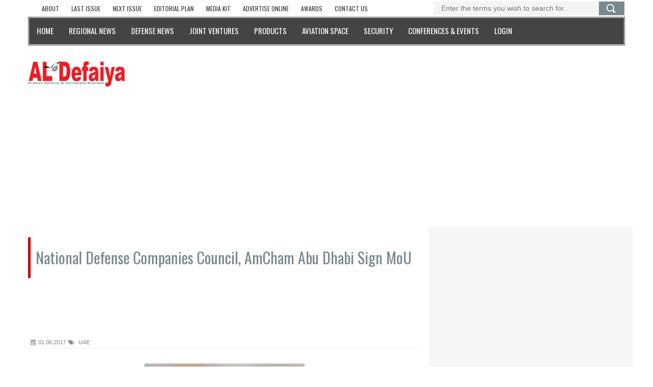

--- FILE ---
content_type: text/html; charset=utf-8
request_url: https://www.defaiya.com/news/Regional%20News/UAE/2017/06/01/national-defense-companies-council-amcham-abu-dhabi-sign-mou
body_size: 13464
content:

<!DOCTYPE html>
<html lang="en">

<head profile="http://www.w3.org/1999/xhtml/vocab">
  <meta http-equiv="Content-Type" content="text/html; charset=utf-8" />
<link rel="shortcut icon" href="https://www.defaiya.com/sites/all/themes/defaiya/favicon.ico" type="image/vnd.microsoft.icon" />
<meta name="description" content="The National Defense Companies Council (NDCC), a group created by Tawazun Economic Council with membership drawn from UAE private and public sectors, and the American Business Group of Abu Dhabi (AmCham Abu Dhabi), the leading trade association for US businesses based in Abu Dhabi, have signed a Memorandum of Understanding (MoU) for cooperation in the defense industry." />
<meta name="abstract" content="Launched in 1993 by Al-Iktissad Wal-Aamal, the leading Pan Arab Business magazine, and the Monch Publishing Group, Al Defaiya stands at the forefront of the Defense and Aerospace scenes in the Arab world." />
<meta name="robots" content="follow, index" />
<meta name="keywords" content="Magazine,Al Defaiya Magazine,Al-Defaiya Magazine,Al Defaiya,Al-Defaiya,International News,Regional News,Security,Joint Ventures,Aviation,Security,Products,Events" />
<meta name="news_keywords" content="International News,Regional News,Security,Joint Ventures,Aviation,Security,Products,Events" />
<meta name="rating" content="general" />
<meta name="generator" content="Al Defaiya" />
<link rel="image_src" href="https://www.defaiya.com/sites/default/files/articles/images/thumbnail/NDCC.jpg" />
<meta name="rights" content="Al Defaiya" />
<link rel="canonical" href="https://www.defaiya.com/news/Regional%20News/UAE/2017/06/01/national-defense-companies-council-amcham-abu-dhabi-sign-mou" />
<link rel="shortlink" href="https://www.defaiya.com/news/Regional%20News/UAE/2017/06/01/national-defense-companies-council-amcham-abu-dhabi-sign-mou" />
<meta property="fb:app_id" content="527504760745302" />
<meta property="og:type" content="article" />
<meta property="og:url" content="https://www.defaiya.com/news/Regional%20News/UAE/2017/06/01/national-defense-companies-council-amcham-abu-dhabi-sign-mou" />
<meta property="og:title" content="Al Defaiya | National Defense Companies Council, AmCham Abu Dhabi Sign MoU" />
<meta property="og:description" content="The National Defense Companies Council (NDCC), a group created by Tawazun Economic Council with membership drawn from UAE private and public sectors, and the American Business Group of Abu Dhabi (AmCham Abu Dhabi), the leading trade association for US businesses based in Abu Dhabi, have signed a Memorandum of Understanding (MoU) for cooperation in the defense industry." />
<meta property="og:updated_time" content="2017-06-01T10:10:32+03:00" />
<meta property="og:image" content="https://www.defaiya.com/sites/default/files/articles/images/thumbnail/NDCC.jpg" />
<meta name="twitter:card" content="summary" />
<meta name="twitter:url" content="https://www.defaiya.com/news/Regional%20News/UAE/2017/06/01/national-defense-companies-council-amcham-abu-dhabi-sign-mou" />
<meta name="twitter:title" content="National Defense Companies Council, AmCham Abu Dhabi Sign MoU" />
<meta name="twitter:description" content="The National Defense Companies Council (NDCC), a group created by Tawazun Economic Council with membership drawn from UAE private and public sectors, and the American Business Group of Abu Dhabi" />
<meta property="article:published_time" content="2017-06-01T09:08:47+03:00" />
<meta property="article:modified_time" content="2017-06-01T10:10:32+03:00" />
  <title>National Defense Companies Council, AmCham Abu Dhabi Sign MoU | Al Defaiya</title>
	<meta name='author' content='Al Defaiya'>
	<meta name='HandheldFriendly' content='True'>
	<meta name='apple-mobile-web-app-capable' content='yes'>
	<meta name='viewport' content='width=device-width, initial-scale=1, maximum-scale=1, user-scalable=no'>
	<meta http-equiv='Content-Type' content='text/html; charset=utf-8'>
  <link type="text/css" rel="stylesheet" href="https://www.defaiya.com/sites/default/files/css/css_EeUGUhrisJS9W5rZ99pyiA9fOA0gZY99zJqzwhLu3B8.css" media="all" />
<link type="text/css" rel="stylesheet" href="https://www.defaiya.com/sites/default/files/css/css_cqz5qMEEM_an4DjTwid_R1AyMTMbu572QMISw5DDerM.css" media="all" />
<link type="text/css" rel="stylesheet" href="https://www.defaiya.com/sites/default/files/css/css_cqX8uzaTpslgCM0bjlg0IW1qxLPCtNVOl3ogVXT80jw.css" media="all" />
<link type="text/css" rel="stylesheet" href="https://fonts.googleapis.com/css?family=Oswald&amp;smgy1g" media="all" />
</head>
<body class="html not-front not-logged-in no-sidebars page-node page-node- page-node-10711 node-type-iktarticle news Regional News UAE national-defense-companies-council-amcham-abu-dhabi-sign-mou" >
	  <a class="scrollToTop" href="#"><i class="fa fa-angle-up"></i></a><div class="container"> <header id="header"><div class="row"><div class="col-lg-12 col-md-12"><div class="header_top"><div class="region region-header-top"><div id="block-iktutils-iktissad-footer-links" class="col-lg-8 col-md-8 col-sm-8 hidden-md hidden-sm hidden-xs block block-iktutils"><div class="content"><div id='footer-quick-links-listing-wrapper'><ul class='top_nav footer-quick-links-listing'><li class='footer-quick-links-listing-item'><a href="/about/mediakit"><span>About</span></a></li><li class='footer-quick-links-listing-item'><a href="/issues/defaiya/last"><span>Last issue</span></a></li><li class='footer-quick-links-listing-item'><a href="/issues/defaiya/next/2026/2"><span>Next Issue</span></a></li><li class='footer-quick-links-listing-item'><a href="/editorialplan/2019"><span>Editorial Plan</span></a></li><li class='footer-quick-links-listing-item'><a href="/about/mediakit"><span>Media Kit</span></a></li><li class='footer-quick-links-listing-item'><a href="/about/onlineadvertising"><span>Advertise online</span></a></li><li class='footer-quick-links-listing-item'><a href="/news/subjects/awards"><span>Awards</span></a></li><li class='footer-quick-links-listing-item'><a href="/about/contact"><span>Contact us</span></a></li></ul></div></div></div><div id="block-defaiya-solr-search" class="block block-defaiya col-lg-4 col-md-4 col-sm-4 hidden-md hidden-sm"><div class="content"><form class="search_form" action="/news/Regional News/UAE/2017/06/01/national-defense-companies-council-amcham-abu-dhabi-sign-mou" method="post" id="solr-mini-search" accept-charset="UTF-8"><div><div class="form-item form-type-textfield form-item-search-block-form"> <input placeholder="Enter the terms you wish to search for." type="text" id="edit-search-block-form" name="search_block_form" value="" size="60" maxlength="128" class="form-text" /></div><div class='form-actions form-wrapper'><input type="submit" id="edit-search-btn" name="op" value="Search" class="form-submit" /></div><input type="hidden" name="form_build_id" value="form-yEgJjOf0QVIJnEOkH3IRxvOb7YFRLnjtei3ndmIUTIY" /><input type="hidden" name="form_id" value="solr_mini_search" /></div></form></div></div><div id="block-block-26" class="block block-block top-leaderboard"><div class="content"><center><div id='div-gpt-ad-1637574151168-0' style='min-width: 320px;min-height: 30px;' class="PremiumLeaderboard undermenu">
<script>
googletag.cmd.push(function() { googletag.display('div-gpt-ad-1637574151168-0'); });
</script>
</div></center></div></div><div id="block-iktbundles-iktissad-menu" class="block block-iktbundles"><div class="content"><div id='navarea'><nav class='navbar navbar-default' role='navigation'><div class='navbar-header'> <button type='button' class='navbar-toggle collapsed' data-toggle='collapse' data-target='#navbar' aria-expanded='false' aria-controls='navbar'><span class='sr-only'>Toggle navigation</span><span class='icon-bar'></span><span class='icon-bar'></span><span class='icon-bar'></span> </button></div><div id='navbar' class='navbar-collapse collapse'><ul class='nav navbar-nav custom_nav'><li class='level-1'><a href="/"><span class='level-1-wrapper'>Home</span></a></li><li class='level-1'><a href="/news/subjects/Regional%20News"><span class='level-1-wrapper'>Regional News</span></a></li><li class='level-1'><a href="/news/subjects/Defense%20News"><span class='level-1-wrapper'>Defense News</span></a></li><li class='level-1'><a href="/news/subjects/Joint%20Ventures"><span class='level-1-wrapper'>Joint Ventures</span></a></li><li class='level-1'><a href="/news/subjects/Products"><span class='level-1-wrapper'>Products</span></a></li><li class='level-1'><a href="/news/subjects/Aviation%20Space"><span class='level-1-wrapper'>Aviation Space</span></a></li><li class='level-1'><a href="/news/subjects/Security"><span class='level-1-wrapper'>Security</span></a></li><li class='level-1'><a href="/events"><span class='level-1-wrapper'>Conferences & Events</span></a></li><li class='level-1'><a href="/user/login"><span class='level-1-wrapper'>Login</span></a></li></ul></div></nav></div></div></div></div></div><div class="header_bottom"><div class="header_bottom_left"> <a href="/" title="Home" rel="home" id="logo"><img src="https://www.defaiya.com/sites/all/themes/defaiya/logo.png" alt="Home" /> </a></div><div class="header_bottom_right"><div class="region region-header-bottom"><div id="block-block-29" class="block block-block header-mobile-ads"><div class="content"> <br/><div id='div-gpt-ad-1676659100620-0' style='min-width: 300px; min-height: 40px;'><center>
<script>
googletag.cmd.push(function() { googletag.display('div-gpt-ad-1676659100620-0'); });
</script>
</center></div></div></div><div id="block-block-3" class="block block-block col-xs-12 header-ads"><div class="content"><div id="div-gpt-ad-1444225750008-0" class="defaiyaAD"></div></div></div></div></div></div></div></div> </header> <section id="mainContent"><div class="content_top"><div class="row"><div class="region region-user1"><div id="block-block-5" class="block block-block col-xs-12 video-ads-3 defaultAds"><div class="content"><div id="div-gpt-ad-1441628753103-0" class="single_iteam defaiyaAD" style="height: 250px; width: 300px; display: inline-block; margin-right: 10px;"></div><div id="div-gpt-ad-1441628753103-1" class="single_iteam defaiyaAD" style="height: 250px; width: 300px; display: inline-block; margin-right: 10px;"></div><div id="div-gpt-ad-1441628753103-2" class="single_iteam defaiyaAD" style="height: 250px; width: 300px; display: inline-block; margin-right: 10px;"></div></div></div></div></div></div><div class="content_middle"><div class="row"><div class="region region-user2"><div id="block-block-32" class="block block-block"><div class="content"><div id='div-gpt-ad-1677702529854-0' style='min-width: 300px; min-height: 40px;' class="mobile-leaderboard-lower">
<script>
googletag.cmd.push(function() { googletag.display('div-gpt-ad-1677702529854-0'); });
</script>
</div></div></div></div></div></div><div class="content_bottom"><div class="row"><div class="col-lg-8 col-md-8"><div class="content_bottom_left"><h2 class="node-title">National Defense Companies Council, AmCham Abu Dhabi Sign MoU</h2><div class="region region-contenttop"><div id="block-block-28" class="block block-block"><div class="content"><center><div id='div-gpt-ad-1606813139085-0' style='width: 728px; height: 90px;'>
<script>
googletag.cmd.push(function() { googletag.display('div-gpt-ad-1606813139085-0'); });
</script>
</div></center></div></div></div><div class="region region-content"><div id="node-10711" class="node node-iktarticle node-full single_page_area clearfix" about="/news/Regional%20News/UAE/2017/06/01/national-defense-companies-council-amcham-abu-dhabi-sign-mou" typeof="sioc:Item foaf:Document"><div class='post_commentbox'><span><i class='fa fa-calendar'></i>01.06.2017</span><a href="/news/subjects/Regional%20News"><i class='fa fa-tags'></i> UAE</a></div><div class="content clearfix"><div style='display:inline; width:100%; float:left;'><div class='slick_slider3'><div class='single_iteam'> <img alt='National Defense Companies Council, AmCham Abu Dhabi Sign MoU' title='National Defense Companies Council, AmCham Abu Dhabi Sign MoU' src='https://www.defaiya.com/sites/default/files/images/NDCC.jpg'/><h2>National Defense Companies Council, AmCham Abu Dhabi Sign MoU</h2></div></div></div><div id='article-sm'><div id='article-sm-wrapper'><div id="block-widgets-s-addthis-share" class="block block-widgets"><div class="content"><div id="widgets-element-addthis-share" class="widgets widgets-set widgets-set-horizontal widgets-style-horizontal"><div id="widgets-element-socialmedia_socialmedia-facebook-share-button" class="widgets widgets-element widgets-element-horizontal widgets-style-horizontal"><a href="//www.facebook.com/sharer.php?u=https://www.defaiya.com/news/Regional%20News/UAE/2017/06/01/national-defense-companies-council-amcham-abu-dhabi-sign-mou&t=National Defense Companies Council, AmCham Abu Dhabi Sign MoU" title="Visit defaiya on Facebook" target="_blank"><img src="/sites/all/modules/iktissad/iktutils/icons/socialmedia_module_integration/default/facebook.png" alt="Facebook icon" ></a></div><div id="widgets-element-socialmedia_socialmedia-twitter-share-button" class="widgets widgets-element widgets-element-horizontal widgets-style-horizontal"><a href="//twitter.com/share?url=https://www.defaiya.com/news/Regional%20News/UAE/2017/06/01/national-defense-companies-council-amcham-abu-dhabi-sign-mou&text=National Defense Companies Council, AmCham Abu Dhabi Sign MoU https://www.defaiya.com/news/Regional%20News/UAE/2017/06/01/national-defense-companies-council-amcham-abu-dhabi-sign-mou via @defaiya" title="Tweet this" target="_blank"><img src="/sites/all/modules/iktissad/iktutils/icons/socialmedia_module_integration/default/twitter.png" alt="Twitter icon" ></a></div><div id="widgets-element-socialmedia_socialmedia-linkedin-share-button" class="widgets widgets-element widgets-element-horizontal widgets-style-horizontal"><a href="//www.linkedin.com/shareArticle?mini=true&url=https://www.defaiya.com/news/Regional%20News/UAE/2017/06/01/national-defense-companies-council-amcham-abu-dhabi-sign-mou&title=National Defense Companies Council, AmCham Abu Dhabi Sign MoU" title="Share on LinkedIn" target="_blank"><img src="/sites/all/modules/iktissad/iktutils/icons/socialmedia_module_integration/default/linkedin.png" alt="LinkedIn icon" ></a></div><div id="widgets-element-socialmedia_addthis-google-share-simple" class="widgets widgets-element widgets-element-horizontal widgets-style-horizontal"><a class="addthis_button_google_plusone_share"><img src="/sites/all/modules/iktissad/iktutils/icons/socialmedia_module_integration/default/googleplus.png" alt="Google icon"></a></div><div id="widgets-element-socialmedia_addthis-email" class="widgets widgets-element widgets-element-horizontal widgets-style-horizontal"><a class="addthis_button_email"?]><img src="/sites/all/modules/iktissad/iktutils/icons/socialmedia_module_integration/default/email.png" alt="e-mail icon" ></a></div><div class="widgets-clear"></div></div><script type="text/javascript" src="//s7.addthis.com/js/250/addthis_widget.js#pubid="></script>
</div></div><div id="block-text-resize-0" class="block block-text-resize"><div class="content"> <a href="javascript:;" class="changer" id="text_resize_decrease"><sup>-</sup>A</a> <a href="javascript:;" class="changer" id="text_resize_reset">A</a> <a href="javascript:;" class="changer" id="text_resize_increase"><sup>+</sup>A</a><div id="text_resize_clear"></div></div></div></div></div><div id='news-body-text'><p>The National Defense Companies Council (NDCC), a group created by Tawazun Economic Council with membership drawn from UAE private and public sectors, and the American Business Group of Abu Dhabi (AmCham Abu Dhabi), the leading trade association for US businesses based in Abu Dhabi, have signed a Memorandum of Understanding (MoU) for cooperation in the defense industry.</p><p>Signed in Abu Dhabi by Mohamed Helal Al Muhairi, Chairman of the NDCC Managing Committee, and Sharief Fahmy, Chairman of AmCham Abu Dhabi, the MoU is aimed at boosting collaboration and identifying business opportunities between and among NDCC and AmCham Abu Dhabi Defense Committee members in the field of supporting and developing defense industries.</p><p>Following the signing, Al Muhairi said the MoU was in line with the NDCC’s objectives of liaising and facilitating joint projects between national defense contractors and international partners and contributing to the expansion of the defense manufacturing sector.</p><p>“We are pleased to enter into this collaboration with AmCham Abu Dhabi, and we sincerely hope that it will reflect positively on creating more business opportunities, exchanging expertise and sharing best practices between UAE and US businesses,’’ he added.</p><p>Sharief Fahmy said the Defense Committee’s purpose is to promote closer association among resident aerospace and defense companies. The Committee enhances aerospace and defense business by improving government-to-industry relationships and industry-to-industry partnerships and increasing understanding of US and the UAE’s security priorities and regulations.</p><p>“The membership of the AmCham Abu Dhabi Defense Committee represents a diverse range of US companies with vast defense industrial expertise and experience. We are honored that the NDCC has partnered with AmCham Abu Dhabi in the first MOU with an Abu Dhabi based business and trade association, and we believe this partnership will accelerate expansion of the UAE’s defense industrial base while strengthening UAE-US business relations,” he stated.</p><p>The NDCC, which is empowered by the Tawazun Economic Council, acts as a backbone for the national defense industry and creates channels for effective communication between the local defense contractors and international industry players to offer potential business opportunities that would serve the interests of the country.</p><p>Part of the Council’s strategy is to exchange ideas and share their experiences with their counterparts to strengthen the relations between industries and support SME development programs.</p><p>The partnership between the NDCC and the AmCham Abu Dhabi Defense Committee falls in line with AmCham Abu Dhabi’s mission to promote commerce, investment, and goodwill between its membership, the US, and the UAE. Strategic cooperation between the NDCC and the AmCham Abu Dhabi Defense Committee will accelerate achievement of shared UAE-US objectives, and further strengthen relations.</p></div><div class='post_pagination '><div><div class='sep'></div><div class='prev-article'><a href="/news/Regional%20News/UAE/2017/05/19/uae-china-discuss-military-cooperation" class="angle_left"><i class='fa fa-angle-double-left'></i></a><div class='pagincontent'><span>Previous Post</span><a href="/news/Regional%20News/UAE/2017/05/19/uae-china-discuss-military-cooperation">UAE, China Discuss Military Cooperation</a></div></div><div class='next-article'><a href="/news/Regional%20News/UAE/2017/06/02/uae-donates-us-350-000-to-un-counter-terrorism-centre" class="angle_right"><i class='fa fa-angle-double-right'></i></a><div class='pagincontent'><span>Next Post</span><a href="/news/Regional%20News/UAE/2017/06/02/uae-donates-us-350-000-to-un-counter-terrorism-centre">UAE Donates US$350,000 to UN Counter-Terrorism Centre</a></div></div></div></div></div></div></div><div class="region region-aftercontent"><div id="block-iktarticle-related-articles" class="block block-iktarticle"><h2>Related articles</h2><div class="content"><ul id='related-articles-listing-info' class='small_catg popular_catg wow fadeInDown'><li><div class='media wow fadeInDown'><div class='media-left'><a href="/news/Regional%20News/UAE/2017/07/26/abu-dhabi-crown-prince-receives-u-s-central-commander"><img typeof="foaf:Image" src="https://www.defaiya.com/sites/default/files/styles/defaiya_250x208/public/articles/images/thumbnail/Pic-%283%29_32.jpg?itok=tBRZqBy0" alt="Abu Dhabi Crown Prince Receives U.S. Central Commander" title="Abu Dhabi Crown Prince Receives U.S. Central Commander" /></a></div><div class='media-body'><h4 class='media-heading'><a href="/news/Regional%20News/UAE/2017/07/26/abu-dhabi-crown-prince-receives-u-s-central-commander">Abu Dhabi Crown Prince Receives U.S. Central Commander</a></h4><p>H.H. Sheikh Mohamed bin Zayed Al Nahyan, Crown Prince of Abu Dhabi and Deputy Supreme Commander of the UAE Armed Forces, received on</p></div></div></li><li><div class='media wow fadeInDown'><div class='media-left'><a href="/news/Regional%20News/Iraq/2017/07/25/iran-iraq-sign-mou-on-defense-military-cooperation"><img typeof="foaf:Image" src="https://www.defaiya.com/sites/default/files/styles/defaiya_250x208/public/articles/images/thumbnail/Pic-%282%29.png?itok=gS9yQ-HN" alt="Iran, Iraq Sign MoU on Defense, Military Cooperation " title="Iran, Iraq Sign MoU on Defense, Military Cooperation " /></a></div><div class='media-body'><h4 class='media-heading'><a href="/news/Regional%20News/Iraq/2017/07/25/iran-iraq-sign-mou-on-defense-military-cooperation">Iran, Iraq Sign MoU on Defense, Military Cooperation </a></h4><p>Iranian and Iraqi Defense Ministers Brigadier General Hossein Dehqan and Irfan al-Hayali signed a Memorandum of Understanding (MoU) to</p></div></div></li><li><div class='media wow fadeInDown'><div class='media-left'><a href="/news/Security/Security/2017/05/30/abu-dhabi-police-offers-50-ambulance-stations-for-rapid-response"><img typeof="foaf:Image" src="https://www.defaiya.com/sites/default/files/styles/defaiya_250x208/public/articles/images/thumbnail/Pic_27.jpg?itok=KRYTRTq-" alt="Abu Dhabi Police Deploys 50 Ambulance Stations for Rapid Response " title="Abu Dhabi Police Deploys 50 Ambulance Stations for Rapid Response " /></a></div><div class='media-body'><h4 class='media-heading'><a href="/news/Security/Security/2017/05/30/abu-dhabi-police-offers-50-ambulance-stations-for-rapid-response">Abu Dhabi Police Deploys 50 Ambulance Stations for Rapid Response </a></h4><p>Abu Dhabi Police have provided 50 ambulance stations throughout the Emirate of Abu Dhabi to improve its rapid response times for</p></div></div></li><li><div class='media wow fadeInDown'><div class='media-left'><a href="/news/Security/Security/2017/05/11/dubai-police-nypd-sign-mou-for-joint-training"><img typeof="foaf:Image" src="https://www.defaiya.com/sites/default/files/styles/defaiya_250x208/public/articles/images/thumbnail/Pic-%282%29_14.jpg?itok=1iWnbWSG" alt="Dubai Police, NYPD Sign MoU for Joint Training" title="Dubai Police, NYPD Sign MoU for Joint Training" /></a></div><div class='media-body'><h4 class='media-heading'><a href="/news/Security/Security/2017/05/11/dubai-police-nypd-sign-mou-for-joint-training">Dubai Police, NYPD Sign MoU for Joint Training</a></h4><p>The Dubai Police General Headquarters signed a Memorandum of Understanding (MoU) with the New York Police Department (NYPD) on</p></div></div></li><li><div class='media wow fadeInDown'><div class='media-left'><a href="/news/Aviation/Aviation/2017/05/10/uae-ministry-of-interior-nypd-sign-mou"><img typeof="foaf:Image" src="https://www.defaiya.com/sites/default/files/styles/defaiya_250x208/public/articles/images/thumbnail/UAE-NYPD.jpg?itok=LpzUaxTw" alt="UAE Ministry of Interior, NYPD Sign MoU" title="UAE Ministry of Interior, NYPD Sign MoU" /></a></div><div class='media-body'><h4 class='media-heading'><a href="/news/Aviation/Aviation/2017/05/10/uae-ministry-of-interior-nypd-sign-mou">UAE Ministry of Interior, NYPD Sign MoU</a></h4><p>H.H. Lt. General Sheikh Saif bin Zayed Al Nahyan, UAE Deputy Prime Minister and Minister of the Interior, attended the signing of a</p></div></div></li><li><div class='media wow fadeInDown'><div class='media-left'><a href="/news/Regional%20News/UAE/2017/04/24/abu-dhabi-crown-prince-meets-russian-president"><img typeof="foaf:Image" src="https://www.defaiya.com/sites/default/files/styles/defaiya_250x208/public/articles/images/thumbnail/uae-russia.jpg?itok=sIRF7Y70" alt="Abu Dhabi Crown Prince Meets Russian President" title="Abu Dhabi Crown Prince Meets Russian President" /></a></div><div class='media-body'><h4 class='media-heading'><a href="/news/Regional%20News/UAE/2017/04/24/abu-dhabi-crown-prince-meets-russian-president">Abu Dhabi Crown Prince Meets Russian President</a></h4><p>His Highness Sheikh Mohamed bin Zayed Al Nahyan, Crown Prince of Abu Dhabi and Deputy Supreme Commander of the UAE Armed Forces, has</p></div></div></li></ul></div></div><div id="block-iktarticle-latest-news-internal" class="block block-iktarticle col-lg-12 internal-latest-news row"><h2>Latest news</h2><div class="content"><div class='content_top_right'><ul class='featured_nav wow fadeInDown'><li><a href="/news/Regional%20News/UAE/2026/01/29/lockheed-martin-hosts-industry-week-to-expand-participation-of-uae-companies-in-defense-programs"><img typeof="foaf:Image" src="https://www.defaiya.com/sites/default/files/styles/defaiya_250x208/public/articles/images/thumbnail/Lockheed-Martin-Hosts-Industry-Week-to-Expand-Participation-of-UAE-Companies-in-Defense-Programs.jpg?itok=9C4oLdjt" alt="Lockheed Martin Hosts Industry Week to Expand Participation of UAE Companies in Defense Programs" title="Lockheed Martin Hosts Industry Week to Expand Participation of UAE Companies in Defense Programs" /></a><div class='title_caption'><a href="/news/Regional%20News/UAE/2026/01/29/lockheed-martin-hosts-industry-week-to-expand-participation-of-uae-companies-in-defense-programs" target="_blank"><span>Lockheed Martin Hosts Industry Week to Expand Participation of UAE Companies in Defense Programs</span></a></div></li><li><a href="/news/Security/Security/2026/01/29/chief-of-bahrain-s-police-attends-graduation-of-878-new-police-personnel"><img typeof="foaf:Image" src="https://www.defaiya.com/sites/default/files/styles/defaiya_250x208/public/articles/images/thumbnail/Chief-of-Bahrain%E2%80%99s-Police-Attends-Graduation-of-878-New-Police-Personnel.jpg?itok=vj-Jw63-" alt="Chief of Bahrain’s Police Attends Graduation of 878 New Police Personnel" title="Chief of Bahrain’s Police Attends Graduation of 878 New Police Personnel" /></a><div class='title_caption'><a href="/news/Security/Security/2026/01/29/chief-of-bahrain-s-police-attends-graduation-of-878-new-police-personnel" target="_blank"><span>Chief of Bahrain’s Police Attends Graduation of 878 New Police Personnel</span></a></div></li><li><a href="/news/Defense%20News/Europe/2026/01/29/nato-systematic-sign-contract-to-advance-land-c2-training-capabilities"><img typeof="foaf:Image" src="https://www.defaiya.com/sites/default/files/styles/defaiya_250x208/public/articles/images/thumbnail/NATO%2C-Systematic-Sign-Contract-to-Advance-Land-C2-Training-Capabilities.jpg?itok=H8ApNva6" alt="NATO, Systematic Sign Contract to Advance Land C2 Training Capabilities" title="NATO, Systematic Sign Contract to Advance Land C2 Training Capabilities" /></a><div class='title_caption'><a href="/news/Defense%20News/Europe/2026/01/29/nato-systematic-sign-contract-to-advance-land-c2-training-capabilities" target="_blank"><span>NATO, Systematic Sign Contract to Advance Land C2 Training Capabilities</span></a></div></li><li><a href="/news/Defense%20News/Asia/2026/01/28/lockheed-martin-launches-riyadh-software-factory-to-advance-saudi-defense-innovation"><img typeof="foaf:Image" src="https://www.defaiya.com/sites/default/files/styles/defaiya_250x208/public/articles/images/thumbnail/Lockheed-Martin-Launches-Riyadh-Software-Factory-to-Advance-Saudi-Defense-Innovation.jpg?itok=HRNviJKm" alt="Lockheed Martin Launches Riyadh Software Factory to Advance Saudi Defense Innovation" title="Lockheed Martin Launches Riyadh Software Factory to Advance Saudi Defense Innovation" /></a><div class='title_caption'><a href="/news/Defense%20News/Asia/2026/01/28/lockheed-martin-launches-riyadh-software-factory-to-advance-saudi-defense-innovation" target="_blank"><span>Lockheed Martin Launches Riyadh Software Factory to Advance Saudi Defense Innovation</span></a></div></li><li><a href="/news/Defense%20News/Asia/2026/01/28/qatar-emiri-air-force-orders-air-surveillance-radars"><img typeof="foaf:Image" src="https://www.defaiya.com/sites/default/files/styles/defaiya_250x208/public/articles/images/thumbnail/Qatar-Emiri-Air-Force-Orders-Air-Surveillance-Radars.jpg?itok=44q8_zoG" alt="Qatar Emiri Air Force Orders Air Surveillance Radars " title="Qatar Emiri Air Force Orders Air Surveillance Radars " /></a><div class='title_caption'><a href="/news/Defense%20News/Asia/2026/01/28/qatar-emiri-air-force-orders-air-surveillance-radars" target="_blank"><span>Qatar Emiri Air Force Orders Air Surveillance Radars </span></a></div></li><li><a href="/news/Regional%20News/Oman/2026/01/28/chiefs-of-staff-of-egyptian-armed-forces-royal-saudi-naval-forces-visit-oman"><img typeof="foaf:Image" src="https://www.defaiya.com/sites/default/files/styles/defaiya_250x208/public/articles/images/thumbnail/Chiefs-of-Staff-of-Egyptian-Armed-Forces%2C-Royal-Saudi-Naval-Forces-Visit-Oman.jpg?itok=N_LMinE6" alt="Chiefs of Staff of Egyptian Armed Forces, Royal Saudi Naval Forces Visit Oman" title="Chiefs of Staff of Egyptian Armed Forces, Royal Saudi Naval Forces Visit Oman" /></a><div class='title_caption'><a href="/news/Regional%20News/Oman/2026/01/28/chiefs-of-staff-of-egyptian-armed-forces-royal-saudi-naval-forces-visit-oman" target="_blank"><span>Chiefs of Staff of Egyptian Armed Forces, Royal Saudi Naval Forces Visit Oman</span></a></div></li><li><a href="/news/Defense%20News/Africa/2026/01/28/moroccan-army-receives-first-locally-produced-whap-8-8-armoured-vehicles"><img typeof="foaf:Image" src="https://www.defaiya.com/sites/default/files/styles/defaiya_250x208/public/articles/images/thumbnail/Moroccan-Army-Receives-First-Locally-Produced-WhAP-8%C3%978-Armoured-Vehicles.jpg?itok=SA2QYRHQ" alt="Moroccan Army Receives First Locally Produced WhAP 8×8 Armoured Vehicles" title="Moroccan Army Receives First Locally Produced WhAP 8×8 Armoured Vehicles" /></a><div class='title_caption'><a href="/news/Defense%20News/Africa/2026/01/28/moroccan-army-receives-first-locally-produced-whap-8-8-armoured-vehicles" target="_blank"><span>Moroccan Army Receives First Locally Produced WhAP 8×8 Armoured Vehicles</span></a></div></li><li><a href="/news/Regional%20News/Jordan/2026/01/28/jordanian-army-chief-visits-electronic-warfare-directorate-receives-amideast-s-ceo"><img typeof="foaf:Image" src="https://www.defaiya.com/sites/default/files/styles/defaiya_250x208/public/articles/images/thumbnail/Jordanian-Army-Chief-Visits-Electronic-Warfare-Directorate%3B-Receives-Amideast%E2%80%99s-CEO.jpg?itok=q0Q8k8xd" alt="Jordanian Army Chief Visits Electronic Warfare Directorate; Receives Amideast’s CEO" title="Jordanian Army Chief Visits Electronic Warfare Directorate; Receives Amideast’s CEO" /></a><div class='title_caption'><a href="/news/Regional%20News/Jordan/2026/01/28/jordanian-army-chief-visits-electronic-warfare-directorate-receives-amideast-s-ceo" target="_blank"><span>Jordanian Army Chief Visits Electronic Warfare Directorate; Receives Amideast’s CEO</span></a></div></li></ul></div></div></div></div></div></div><div class="col-lg-4 col-md-4"><div class="content_bottom_right"><div class="region region-right"><div id="block-block-13" class="block block-block video-ads-1"><div class="content"><div id="div-gpt-ad-1441628753103-4" class="single_iteam defaiyaAD" style="height: 250px; width: 300px;"></div></div></div><div id="block-block-16" class="block block-block video-ads-1 second"><div class="content"><div id="div-gpt-ad-1475232960208-0" class="single_iteam defaiyaAD" style="height: 600px; width: 300px; margin-bottom: 40px;"> </div></div></div><div id="block-block-6" class="block block-block video-ads-1"><div class="content"><div id="div-gpt-ad-1441628753103-3" class="defaiyaAD" style="height: 250px; width: 300px;margin-top:10px;"></div><p><br /><br /></p></div></div><div id="block-block-14" class="block block-block video-ads-1"><div class="content"><div id="div-gpt-ad-1446536667397-0" style="height:250px; width:300px;"></div></div></div><div id="block-iktevent-latest-events-duplicate" class="block block-iktevent"><h2>Latest events</h2><div class="content"><ul id='block-events-listing' class='small_catg popular_catg wow fadeInDown animated'><li class='events-listing-item'><div class='event-listing-item-wrapper media wow fadeInDown animated'><div class='news-multimedia images media-left'><a href="/events/2026/world-defense-show-wds-2026" target="_blank" class="event-listing-img-wrapper"><img typeof="foaf:Image" src="https://www.defaiya.com/sites/default/files/styles/defaiya_250x208/public/events/logo/World-Defense-Show-%28WDS%29-2026.jpg?itok=LT2OmGF2" alt="World Defense Show (WDS) 2026" title="World Defense Show (WDS) 2026" /></a></div><div class='media-body'><h5 class='media-heading'><a href="/events/2026/world-defense-show-wds-2026" target="_blank" class="event-listing-info-title-link"><span class='event-title'>World Defense Show (WDS) 2026</span></a></h5><div class='events-item-date'><span class='timeleftwrapper'>08 - 12</span> <span class='event-month'>Feb</span> <span class='timeleftwrapper'>2026</span><span class='event-venue'>Riyadh - Saudi Arabia</span></div></div></div></li><li class='events-listing-item'><div class='event-listing-item-wrapper media wow fadeInDown animated'><div class='news-multimedia images media-left'><a href="/events/2026/saha-expo-international-defence-aerospace-exhibition" target="_blank" class="event-listing-img-wrapper"><img typeof="foaf:Image" src="https://www.defaiya.com/sites/default/files/styles/defaiya_250x208/public/events/logo/SAHA-EXPO-International-Defence--Aerospace-Exhibition1_0.jpg?itok=Y84BjZFv" alt="SAHA EXPO International Defence &amp; Aerospace Exhibition" title="SAHA EXPO International Defence &amp; Aerospace Exhibition" /></a></div><div class='media-body'><h5 class='media-heading'><a href="/events/2026/saha-expo-international-defence-aerospace-exhibition" target="_blank" class="event-listing-info-title-link"><span class='event-title'>SAHA EXPO International Defence & Aerospace Exhibition</span></a></h5><div class='events-item-date'><span class='timeleftwrapper'>05 - 09</span> <span class='event-month'>May</span> <span class='timeleftwrapper'>2026</span><span class='event-venue'>İstanbul Expo Center - Turkey</span></div></div></div></li><li class='events-listing-item'><div class='event-listing-item-wrapper media wow fadeInDown animated'><div class='news-multimedia images media-left'><a href="/events/2026/eurosatory-2026" target="_blank" class="event-listing-img-wrapper"><img typeof="foaf:Image" src="https://www.defaiya.com/sites/default/files/styles/defaiya_250x208/public/events/logo/EUROSATORY-2026.jpg?itok=QXzVMS2H" alt="EUROSATORY 2026" title="EUROSATORY 2026" /></a></div><div class='media-body'><h5 class='media-heading'><a href="/events/2026/eurosatory-2026" target="_blank" class="event-listing-info-title-link"><span class='event-title'>EUROSATORY 2026</span></a></h5><div class='events-item-date'><span class='timeleftwrapper'>15 - 19</span> <span class='event-month'>Jun</span> <span class='timeleftwrapper'>2026</span><span class='event-venue'>Paris Nord, Villepinte - France</span></div></div></div></li><li class='events-listing-item'><div class='event-listing-item-wrapper media wow fadeInDown animated'><div class='news-multimedia images media-left'><a href="/events/2026/farnborough-international-airshow" target="_blank" class="event-listing-img-wrapper"><img typeof="foaf:Image" src="https://www.defaiya.com/sites/default/files/styles/defaiya_250x208/public/events/logo/Farnborough-International-Airshow_2.jpg?itok=d9qVmkrl" alt="Farnborough International Airshow" title="Farnborough International Airshow" /></a></div><div class='media-body'><h5 class='media-heading'><a href="/events/2026/farnborough-international-airshow" target="_blank" class="event-listing-info-title-link"><span class='event-title'>Farnborough International Airshow</span></a></h5><div class='events-item-date'><span class='timeleftwrapper'>20 - 24</span> <span class='event-month'>Jul</span> <span class='timeleftwrapper'>2026</span><span class='event-venue'>Farnborough - United Kingdom</span></div></div></div></li></ul></div></div><div id="block-block-11" class="block block-block video-ads-1 second"><div class="content"><div id="div-gpt-ad-1446538523390-0" style="height:250px; width:300px;" class="single_iteam defaiyaAD"></div></div></div><div id="block-block-15" class="block block-block video-ads-1 second"><div class="content"><div id="div-gpt-ad-1473858347270-0" class="single_iteam defaiyaAD" style="height: 250px; width: 300px;margin-bottom:10px;"> </div></div></div><div id="block-block-19" class="block block-block video-ads-1 second"><div class="content"><div id="div-gpt-ad-1504164274851-0" class="single_iteam defaiyaAD" style="height: 250px; width: 300px;"> </div></div></div><div id="block-block-20" class="block block-block video-ads-1 second"><div class="content"><div id="div-gpt-ad-1504164274851-1" class="single_iteam defaiyaAD" style="height: 250px; width: 300px;"> </div></div></div><div id="block-block-17" class="block block-block"><div class="content"><p></p><center><div id="div-gpt-ad-1478876261723-0" class="single_iteam defaiyaAD" style="height: 100px; width: 300px;"></div><p></p></center></div></div><div id="block-iktissue-latest-edition-cover" class="block block-iktissue col-lg-6 col-md-6 col-sm-6 new_line"><h2>Latest Issues</h2><div class="content"> <a href="/issues/defaiya/DR0158/browse" title="December2025-January2026"><img src='https://www.defaiya.com/sites/default/files/magazines/defaiya/regular/DR0158/cover.jpg' /></a></div></div><div id="block-block-34" class="block block-block block block-iktissue contextual-links-region col-lg-6 col-md-6 col-sm-6 new_line"><div class="content"><div class="row"><div title="Al Defaiya"><center><a href="https://defaiya.com/issues/defaiya/DR0157/browse"> <img src="https://www.defaiya.com/sites/default/files/magazines/defaiya/regular/DR0157/cover.jpg" border="0" style="width: 204px;" data-unblazy="" /></a></center></div></div></div></div><div id="block-iktissue-special-edition-cover" class="block block-iktissue col-lg-6 col-md-6 col-sm-6"><h2>THE WORLD DEFENSE ALMANAC 2025</h2><div class="content"> <a href="/issues/defaiya/DS2025/browse" title="World Defence Almanac 2025"><img src='https://www.defaiya.com/sites/default/files/magazines/defaiya/special/DS2025/cover.jpg' /></a></div></div></div></div></div></div></div> </section><section id="afterContent"></section></div> <footer id="footer"><div class="footer_top"><div class="container"><div class="row"><div class="region region-footer"><div id="block-simplenews-1" class="block block-simplenews col-lg-4 col-md-4 col-sm-12 col-xs-12 footer-defaiya-newsletter"><h2>Al defaiya newsletter</h2><div class="content"><p>Stay informed on our latest news!</p><form class="simplenews-subscribe" action="/news/Regional News/UAE/2017/06/01/national-defense-companies-council-amcham-abu-dhabi-sign-mou" method="post" id="simplenews-block-form-1" accept-charset="UTF-8"><div><div class="form-item form-type-textfield form-item-mail"> <label for="edit-mail">E-mail <span class="form-required" title="This field is required.">*</span></label> <input placeholder="Email" type="text" id="edit-mail" name="mail" value="" size="20" maxlength="128" class="form-text required" /></div><input type="submit" id="edit-submit" name="op" value="Subscribe" class="form-submit" /><input type="hidden" name="form_build_id" value="form-d0EBhQ0fmDphy_WIufHJnJjRNbRb74d-JjWspJM6yn8" /><input type="hidden" name="form_id" value="simplenews_block_form_1" /></div></form></div></div><div id="block-iktutils-iktissad-footer-sm" class="block block-iktutils col-lg-4 col-md-4 col-sm-12 col-xs-12"><h2>Follow us</h2><div class="content"><ul id='footer-sm-listing'><li class='footer-sm-listing-item footer-sm-listing-item-linkedin'><a href="https://www.linkedin.com/company/al-defaiya-magazine" target="_blank" title="LinkedIn"><i class='fa fa-linkedin'></i></a></li><li class='footer-sm-listing-item footer-sm-listing-item-twitter'><a href="https://twitter.com/defaiya" target="_blank" title="Twitter"><i class='fa fa-twitter'></i></a></li><li class='footer-sm-listing-item footer-sm-listing-item-facebook'><a href="https://www.facebook.com/defaiya" target="_blank" title="Facebook"><i class='fa fa-facebook'></i></a></li></ul></div></div><div id="block-iktcommerce-order-ui-iktcommerce-subscribe" class="block block-iktcommerce-order-ui col-lg-4 col-md-4 col-sm-12 col-xs-12"><h2>Subscribe</h2><div class="content"><div class='subscribe-block'><a href="/subscribe">Subscribe</a></div></div></div><div id="block-iktutils-iktissad-footer-sitemap" class="block block-iktutils col-xs-12"><div class="content"><div class='sitemap-controller closed'><div></div></div><ul id='footer-sitemap-listing'><li class='footer-sitemap-listing-item'><a href="/news/subjects/Regional%20News"><span>Regional News</span></a></li><li class='footer-sitemap-listing-item'><a href="/news/subjects/UAE"><span>UAE</span></a></li><li class='footer-sitemap-listing-item'><a href="/news/subjects/KSA"><span>KSA</span></a></li><li class='footer-sitemap-listing-item'><a href="/news/subjects/Qatar"><span>Qatar</span></a></li><li class='footer-sitemap-listing-item'><a href="/news/subjects/Sudan"><span>Sudan</span></a></li><li class='footer-sitemap-listing-item'><a href="/news/subjects/Bahrain"><span>Bahrain</span></a></li><li class='footer-sitemap-listing-item'><a href="/news/subjects/Egypt"><span>Egypt</span></a></li><li class='footer-sitemap-listing-item'><a href="/news/subjects/Iraq"><span>Iraq</span></a></li><li class='footer-sitemap-listing-item'><a href="/news/subjects/Lebanon"><span>Lebanon</span></a></li><li class='footer-sitemap-listing-item'><a href="/news/subjects/Syria"><span>Syria</span></a></li><li class='footer-sitemap-listing-item'><a href="/news/subjects/Jordan"><span>Jordan</span></a></li><li class='footer-sitemap-listing-item'><a href="/news/subjects/Iran"><span>Iran</span></a></li><li class='footer-sitemap-listing-item'><a href="/news/subjects/Kuwait"><span>Kuwait</span></a></li><li class='footer-sitemap-listing-item'><a href="/news/subjects/Oman"><span>Oman</span></a></li><li class='footer-sitemap-listing-item'><a href="/news/subjects/Libya"><span>Libya</span></a></li><li class='footer-sitemap-listing-item'><a href="/news/subjects/Morocco"><span>Morocco</span></a></li><li class='footer-sitemap-listing-item'><a href="/news/subjects/Yemen"><span>Yemen</span></a></li><li class='footer-sitemap-listing-item'><a href="/news/subjects/Palestine"><span>Palestine</span></a></li><li class='footer-sitemap-listing-item'><a href="/news/subjects/MENA"><span>MENA</span></a></li><li class='footer-sitemap-listing-item'><a href="/news/subjects/Tunisia"><span>Tunisia</span></a></li><li class='footer-sitemap-listing-item'><a href="/news/subjects/Algeria"><span>Algeria</span></a></li><li class='footer-sitemap-listing-item'><a href="/news/subjects/Turkey"><span>Turkey</span></a></li><li class='footer-sitemap-listing-item'><a href="/news/subjects/International%20News"><span>International News</span></a></li><li class='footer-sitemap-listing-item'><a href="/news/subjects/Asia"><span>Asia</span></a></li><li class='footer-sitemap-listing-item'><a href="/news/subjects/Russia"><span>Russia</span></a></li><li class='footer-sitemap-listing-item'><a href="/news/subjects/North%20America"><span>North America</span></a></li><li class='footer-sitemap-listing-item'><a href="/news/subjects/South%20America"><span>South America</span></a></li><li class='footer-sitemap-listing-item'><a href="/news/subjects/Europe"><span>Europe</span></a></li><li class='footer-sitemap-listing-item'><a href="/news/subjects/Africa"><span>Africa</span></a></li><li class='footer-sitemap-listing-item'><a href="/news/subjects/Canada"><span>Canada</span></a></li><li class='footer-sitemap-listing-item'><a href="/news/subjects/Australia"><span>Australia</span></a></li><li class='footer-sitemap-listing-item'><a href="/news/subjects/Contracts"><span>Contracts</span></a></li><li class='footer-sitemap-listing-item'><a href="/news/subjects/Joint%20Ventures"><span>Joint Ventures</span></a></li><li class='footer-sitemap-listing-item'><a href="/news/subjects/Acquisitions"><span>Acquisitions</span></a></li><li class='footer-sitemap-listing-item'><a href="/news/subjects/New%20Appointments"><span>New Appointments</span></a></li><li class='footer-sitemap-listing-item'><a href="/news/subjects/New%20Appointments"><span>New Appointments</span></a></li><li class='footer-sitemap-listing-item'><a href="/news/subjects/Products"><span>Products</span></a></li><li class='footer-sitemap-listing-item'><a href="/news/subjects/Aviation"><span>Aviation</span></a></li><li class='footer-sitemap-listing-item'><a href="/news/subjects/Security"><span>Security</span></a></li></ul></div></div><div id="block-iktutils-iktissad-footer-links-clone" class="block block-iktutils col-lg-12 col-md-12 col-sm-12 col-xs-12"><div class="content"><div id='footer-quick-links-listing-wrapper2'><ul class='top_nav footer-quick-links-listing'><li class='footer-quick-links-listing-item'><a href="/about/mediakit"><span>About</span></a></li><li class='footer-quick-links-listing-item'><a href="/issues/defaiya/last"><span>Last issue</span></a></li><li class='footer-quick-links-listing-item'><a href="/issues/defaiya/next/2026/2"><span>Next Issue</span></a></li><li class='footer-quick-links-listing-item'><a href="/editorialplan/2019"><span>Editorial Plan</span></a></li><li class='footer-quick-links-listing-item'><a href="/about/mediakit"><span>Media Kit</span></a></li><li class='footer-quick-links-listing-item'><a href="/about/onlineadvertising"><span>Advertise online</span></a></li><li class='footer-quick-links-listing-item'><a href="/news/subjects/awards"><span>Awards</span></a></li><li class='footer-quick-links-listing-item'><a href="/about/contact"><span>Contact us</span></a></li></ul></div></div></div></div></div></div></div><div class="footer_bottom"><div class="container"><div class="row"><div class="col-lg-6 col-md-6 col-sm-6 col-xs-12"><div id='footer-copyrights' class="footer_bottom_left">Copyright © Al Defaiya. All Rights Reserved.</div></div><div class="col-lg-6 col-md-6 col-sm-6 col-xs-12"><div class="footer_bottom_right"></div></div></div></div></div></footer>     <script type="text/javascript" src="https://www.defaiya.com/sites/default/files/js/js_b3CE8FGnsqqQIkfcKCuPN4xwA2qS2ziveSO6I2YYajM.js"></script>
<script type="text/javascript" src="https://www.defaiya.com/sites/default/files/js/js_4_SU3n6UUGmmScC7ucmJA3W88e_3ZqS1cFjaQFMkmqo.js"></script>
<script type="text/javascript" src="https://www.defaiya.com/sites/default/files/js/js_G34467ixJC07K8tGzRiOPlKy6nKGlo00LUCNXb38Is0.js"></script>
<script type="text/javascript">
<!--//--><![CDATA[//><!--
var text_resize_scope = "news-body-text";
          var text_resize_minimum = "14";
          var text_resize_maximum = "30";
          var text_resize_line_height_allow = 0;
          var text_resize_line_height_min = "16";
          var text_resize_line_height_max = "36";
//--><!]]>
</script>
<script type="text/javascript">
<!--//--><![CDATA[//><!--
var text_resize_scope = "news-body-text";
          var text_resize_minimum = "14";
          var text_resize_maximum = "30";
          var text_resize_line_height_allow = 0;
          var text_resize_line_height_min = "16";
          var text_resize_line_height_max = "36";
//--><!]]>
</script>
<script type="text/javascript" src="https://www.defaiya.com/sites/default/files/js/js_3Rayx3TqqwjA4b3igXtEObSMPyCPmRVle10uDjcp-pg.js"></script>
<script type="text/javascript" src="https://www.googletagmanager.com/gtag/js?id=G-HNDL7S8970"></script>
<script type="text/javascript">
<!--//--><![CDATA[//><!--
window.google_analytics_uacct = "G-HNDL7S8970";window.dataLayer = window.dataLayer || [];function gtag(){dataLayer.push(arguments)};gtag("js", new Date());gtag("set", "developer_id.dMDhkMT", true);gtag("config", "G-HNDL7S8970", {"groups":"default","anonymize_ip":true,"allow_ad_personalization_signals":false});
//--><!]]>
</script>
<script type="text/javascript" src="https://www.defaiya.com/sites/default/files/js/js_hoG5bh6reS7KILeI2wMik7HvZiU6YQgyc9T6SVnLlPg.js"></script>
<script type="text/javascript">
<!--//--><![CDATA[//><!--
jQuery.extend(Drupal.settings, {"basePath":"\/","pathPrefix":"","ajaxPageState":{"theme":"defaiya","theme_token":"xzDEcv_8GxiKRmTy2raX9eT3Hl20nEkk7bNy1GsbgYU","js":{"sites\/all\/modules\/jquery_update\/replace\/jquery\/1.10\/jquery.min.js":1,"misc\/jquery-extend-3.4.0.js":1,"misc\/jquery.once.js":1,"misc\/drupal.js":1,"sites\/all\/modules\/jquery_update\/replace\/ui\/ui\/minified\/jquery.ui.core.min.js":1,"sites\/all\/modules\/jquery_update\/replace\/ui\/ui\/minified\/jquery.ui.widget.min.js":1,"sites\/all\/modules\/jquery_update\/replace\/ui\/external\/jquery.cookie.js":1,"sites\/all\/modules\/jquery_update\/replace\/ui\/ui\/minified\/jquery.ui.tabs.min.js":1,"sites\/all\/modules\/jquery_update\/replace\/ui\/ui\/minified\/jquery.ui.button.min.js":1,"sites\/all\/modules\/jquery_update\/replace\/ui\/ui\/minified\/jquery.ui.mouse.min.js":1,"sites\/all\/modules\/jquery_update\/replace\/ui\/ui\/minified\/jquery.ui.draggable.min.js":1,"sites\/all\/modules\/jquery_update\/replace\/ui\/ui\/minified\/jquery.ui.position.min.js":1,"sites\/all\/modules\/jquery_update\/replace\/ui\/ui\/minified\/jquery.ui.resizable.min.js":1,"sites\/all\/modules\/jquery_update\/replace\/ui\/ui\/minified\/jquery.ui.dialog.min.js":1,"sites\/all\/modules\/iktissad\/iktutils\/resources\/js\/iktutils.js":1,"sites\/all\/modules\/iktissad\/iktutils\/resources\/js\/underscore.js":1,"sites\/all\/modules\/iktissad\/iktcommerce\/theme\/iktcommerce.js":1,"sites\/all\/modules\/iktissad\/iktcommerce\/modules\/product\/js\/iktcommerce_products.js":1,"sites\/all\/modules\/iktissad\/iktuser\/js\/iktuser.js":1,"sites\/all\/modules\/contrib\/lazyloader\/jquery.lazyloader.js":1,"0":1,"1":1,"sites\/all\/modules\/google_analytics\/googleanalytics.js":1,"sites\/all\/modules\/iktissad\/iktutils\/resources\/js\/jquery.multiselect.min.js":1,"sites\/all\/modules\/text_resize\/text_resize.js":1,"https:\/\/www.googletagmanager.com\/gtag\/js?id=G-HNDL7S8970":1,"2":1,"sites\/all\/themes\/defaiya\/js\/header.js":1,"sites\/all\/themes\/defaiya\/js\/ram.js":1,"sites\/all\/themes\/defaiya\/js\/defaiya.js":1,"sites\/all\/themes\/defaiya\/js\/init.js":1},"css":{"sites\/all\/modules\/date\/date_api\/date.css":1,"sites\/all\/modules\/date\/date_popup\/themes\/datepicker.1.7.css":1,"sites\/all\/modules\/iktissad\/iktcommerce\/theme\/iktcommerce.css":1,"sites\/all\/modules\/iktissad\/iktcommerce\/modules\/order\/theme\/iktcommerce_order.css":1,"sites\/all\/modules\/iktissad\/iktcommerce\/modules\/purchase plans\/theme\/iktcommerce_pp.css":1,"sites\/all\/modules\/iktissad\/iktcommerce\/modules\/product\/theme\/iktcommerce_product.add.css":1,"sites\/all\/modules\/iktissad\/iktcommerce\/modules\/shipping\/theme\/iktcommerce_shipping.css":1,"sites\/all\/modules\/contrib\/lazyloader\/lazyloader.css":1,"sites\/all\/modules\/text_resize\/text_resize.css":1,"sites\/all\/modules\/iktissad\/iktutils\/resources\/css\/jquery.multiselect.css":1,"sites\/all\/modules\/iktissad\/iktutils\/resources\/css\/jquery-ui.lightness.client-theme.css":1,"sites\/all\/themes\/defaiya\/css\/bootstrap.min.css":1,"sites\/all\/themes\/defaiya\/css\/font-awesome.min.css":1,"sites\/all\/themes\/defaiya\/css\/animate.css":1,"sites\/all\/themes\/defaiya\/css\/slick.css":1,"sites\/all\/themes\/defaiya\/css\/theme.css":1,"sites\/all\/themes\/defaiya\/css\/style.css":1,"sites\/all\/themes\/defaiya\/css\/skins\/minimal\/red.css":1,"https:\/\/fonts.googleapis.com\/css?family=Oswald":1}},"urlIsAjaxTrusted":{"\/news\/Regional News\/UAE\/2017\/06\/01\/national-defense-companies-council-amcham-abu-dhabi-sign-mou":true},"googleanalytics":{"account":["G-HNDL7S8970"],"trackOutbound":1,"trackMailto":1,"trackDownload":1,"trackDownloadExtensions":"7z|aac|arc|arj|asf|asx|avi|bin|csv|doc(x|m)?|dot(x|m)?|exe|flv|gif|gz|gzip|hqx|jar|jpe?g|js|mp(2|3|4|e?g)|mov(ie)?|msi|msp|pdf|phps|png|ppt(x|m)?|pot(x|m)?|pps(x|m)?|ppam|sld(x|m)?|thmx|qtm?|ra(m|r)?|sea|sit|tar|tgz|torrent|txt|wav|wma|wmv|wpd|xls(x|m|b)?|xlt(x|m)|xlam|xml|z|zip"}});
//--><!]]>
</script>
   	<!-- Facebook Pixel Code -->
	<!--<script>
	!function(f,b,e,v,n,t,s){if(f.fbq)return;n=f.fbq=function(){n.callMethod?
	n.callMethod.apply(n,arguments):n.queue.push(arguments)};if(!f._fbq)f._fbq=n;
	n.push=n;n.loaded=!0;n.version='2.0';n.queue=[];t=b.createElement(e);t.async=!0;
	t.src=v;s=b.getElementsByTagName(e)[0];s.parentNode.insertBefore(t,s)}(window,
	document,'script','//connect.facebook.net/en_US/fbevents.js');

	fbq('init', '1692137177722752');
	fbq('track', "PageView");</script>
	<noscript><img height="1" width="1" style="display:none"
	src="https://www.facebook.com/tr?id=1692137177722752&ev=PageView&noscript=1"
	/></noscript>-->
	<!-- End Facebook Pixel Code -->

<script async src="//pagead2.googlesyndication.com/pagead/js/adsbygoogle.js"></script>
<script>
     (adsbygoogle = window.adsbygoogle || []).push({});
</script>
<script async src="https://securepubads.g.doubleclick.net/tag/js/gpt.js"></script>
<script>
  window.googletag = window.googletag || {cmd: []};
  googletag.cmd.push(function() {	
  googletag.defineSlot('/15967085/LGLDB', [[320, 100], [728, 90], [320, 50], [970, 250], [970, 90], [320, 30]], 'div-gpt-ad-1637574151168-0').addService(googletag.pubads());
    googletag.defineSlot('/15967085/CNTLDB', [728, 90], 'div-gpt-ad-1606813139085-0').addService(googletag.pubads());
	googletag.defineSlot('/15967085/MBLLDB', [[320, 100], [320, 50], [320, 40], [300, 100]], 'div-gpt-ad-1676659100620-0').addService(googletag.pubads());
	googletag.defineSlot('/15967085/Defaiya-Sidebar-300x600', [300, 600], 'div-gpt-ad-1675189374041-0').addService(googletag.pubads());
	googletag.defineSlot('/15967085/MBLDUNSL', [[320, 40], [300, 100], [320, 50], [320, 100]], 'div-gpt-ad-1677702529854-0').addService(googletag.pubads());
	
	var responsiveAdSlot = googletag.defineSlot('/15967085/LGLDB', [[320, 100], [728, 90], [320, 50], [970, 250], [970, 90], [320, 30]], 'div-gpt-ad-1637574151168-0').addService(googletag.pubads());
	var mapping = googletag.sizeMapping()
                     .addSize([1024, 768], [[970, 250], [970, 90], [728,90]])
                     .addSize([640, 480], [320,50], [320,50], [320,30])
					 .addSize([0, 0], [320,50], [320,50], [320,30])
                     .build();

    responsiveAdSlot.defineSizeMapping(mapping);
	googletag.pubads().enableSingleRequest();
    googletag.pubads().collapseEmptyDivs();
    googletag.enableServices();
	
  });

</script>


</body>
</html>


--- FILE ---
content_type: text/html; charset=utf-8
request_url: https://www.google.com/recaptcha/api2/aframe
body_size: 264
content:
<!DOCTYPE HTML><html><head><meta http-equiv="content-type" content="text/html; charset=UTF-8"></head><body><script nonce="3dpa-l44tRNp205vDD9Tzg">/** Anti-fraud and anti-abuse applications only. See google.com/recaptcha */ try{var clients={'sodar':'https://pagead2.googlesyndication.com/pagead/sodar?'};window.addEventListener("message",function(a){try{if(a.source===window.parent){var b=JSON.parse(a.data);var c=clients[b['id']];if(c){var d=document.createElement('img');d.src=c+b['params']+'&rc='+(localStorage.getItem("rc::a")?sessionStorage.getItem("rc::b"):"");window.document.body.appendChild(d);sessionStorage.setItem("rc::e",parseInt(sessionStorage.getItem("rc::e")||0)+1);localStorage.setItem("rc::h",'1769885154988');}}}catch(b){}});window.parent.postMessage("_grecaptcha_ready", "*");}catch(b){}</script></body></html>

--- FILE ---
content_type: application/javascript
request_url: https://www.defaiya.com/sites/default/files/js/js_G34467ixJC07K8tGzRiOPlKy6nKGlo00LUCNXb38Is0.js
body_size: 12023
content:
(function ($) {
	
	Drupal.behaviors.iktutilsInit = {
		attach: function (context, settings) {
			
			if (this.processed) {
			  return;
			}
			this.processed = true;
			
			Drupal.Iktutils = {};
			Drupal.IktPanelEvents = {};
			
			
			Drupal.Iktutils.SlidingPanels = {
				EventsBind : function(){
					for( event_namespace in Drupal.IktPanelEvents){
						Drupal.Iktutils.SlidingPanels.EventsMapper(event_namespace);
					}
				},
				EventsMapper : function( target_events_namespace ){
				
					var target = Drupal.IktPanelEvents[target_events_namespace];
					
					// internal mappings between events within one namespace
					if(typeof target.internal_mapping !== 'undefined'){
						var internal_mappings = target.internal_mapping;
						
						for(event_name in internal_mappings){
							for( callback_index in internal_mappings[event_name]){
								$(document).bind(event_name, internal_mappings[event_name][callback_index]);
							}
						}
					}
					
					// External mappings
					var all_events = Drupal.IktPanelEvents;
					var target_callbacks = target.callbacks;
					
					for(external_namespace in all_events){
						
						if(external_namespace == target_events_namespace){
							continue;
						}
						
						var external_events = all_events[external_namespace].events;
						for(event_index in external_events){
							event_name = external_events[event_index];
							for(callback_index in target_callbacks){
								callback = target_callbacks[callback_index];
								$(document).bind(event_name, callback);
							}
						}
					}
				},
			};
		}
	}
	
	Drupal.behaviors.iktutilsMultiselectBehavior = {
		attach: function (context, settings) {
			
			if(jQuery().multiselect) {
				$( 'select[multiple=multiple]' ).multiselect({noneSelectedText : Drupal.t('Select options'), selectedText : Drupal.t('# selected')}).multiselectfilter({label : '', placeholder : Drupal.t('Search...')});
			}
			
			
		}
	};
	
	
})(jQuery);;
//     Underscore.js 1.5.0
//     http://underscorejs.org
//     (c) 2009-2011 Jeremy Ashkenas, DocumentCloud Inc.
//     (c) 2011-2013 Jeremy Ashkenas, DocumentCloud and Investigative Reporters & Editors
//     Underscore may be freely distributed under the MIT license.
!function(){var n=this,t=n._,r={},e=Array.prototype,u=Object.prototype,i=Function.prototype,a=e.push,o=e.slice,c=e.concat,l=u.toString,f=u.hasOwnProperty,s=e.forEach,p=e.map,v=e.reduce,h=e.reduceRight,d=e.filter,g=e.every,m=e.some,y=e.indexOf,b=e.lastIndexOf,x=Array.isArray,_=Object.keys,w=i.bind,j=function(n){return n instanceof j?n:this instanceof j?(this._wrapped=n,void 0):new j(n)};"undefined"!=typeof exports?("undefined"!=typeof module&&module.exports&&(exports=module.exports=j),exports._=j):n._=j,j.VERSION="1.5.0";var A=j.each=j.forEach=function(n,t,e){if(null!=n)if(s&&n.forEach===s)n.forEach(t,e);else if(n.length===+n.length){for(var u=0,i=n.length;i>u;u++)if(t.call(e,n[u],u,n)===r)return}else for(var a in n)if(j.has(n,a)&&t.call(e,n[a],a,n)===r)return};j.map=j.collect=function(n,t,r){var e=[];return null==n?e:p&&n.map===p?n.map(t,r):(A(n,function(n,u,i){e.push(t.call(r,n,u,i))}),e)};var E="Reduce of empty array with no initial value";j.reduce=j.foldl=j.inject=function(n,t,r,e){var u=arguments.length>2;if(null==n&&(n=[]),v&&n.reduce===v)return e&&(t=j.bind(t,e)),u?n.reduce(t,r):n.reduce(t);if(A(n,function(n,i,a){u?r=t.call(e,r,n,i,a):(r=n,u=!0)}),!u)throw new TypeError(E);return r},j.reduceRight=j.foldr=function(n,t,r,e){var u=arguments.length>2;if(null==n&&(n=[]),h&&n.reduceRight===h)return e&&(t=j.bind(t,e)),u?n.reduceRight(t,r):n.reduceRight(t);var i=n.length;if(i!==+i){var a=j.keys(n);i=a.length}if(A(n,function(o,c,l){c=a?a[--i]:--i,u?r=t.call(e,r,n[c],c,l):(r=n[c],u=!0)}),!u)throw new TypeError(E);return r},j.find=j.detect=function(n,t,r){var e;return O(n,function(n,u,i){return t.call(r,n,u,i)?(e=n,!0):void 0}),e},j.filter=j.select=function(n,t,r){var e=[];return null==n?e:d&&n.filter===d?n.filter(t,r):(A(n,function(n,u,i){t.call(r,n,u,i)&&e.push(n)}),e)},j.reject=function(n,t,r){return j.filter(n,function(n,e,u){return!t.call(r,n,e,u)},r)},j.every=j.all=function(n,t,e){t||(t=j.identity);var u=!0;return null==n?u:g&&n.every===g?n.every(t,e):(A(n,function(n,i,a){return(u=u&&t.call(e,n,i,a))?void 0:r}),!!u)};var O=j.some=j.any=function(n,t,e){t||(t=j.identity);var u=!1;return null==n?u:m&&n.some===m?n.some(t,e):(A(n,function(n,i,a){return u||(u=t.call(e,n,i,a))?r:void 0}),!!u)};j.contains=j.include=function(n,t){return null==n?!1:y&&n.indexOf===y?n.indexOf(t)!=-1:O(n,function(n){return n===t})},j.invoke=function(n,t){var r=o.call(arguments,2),e=j.isFunction(t);return j.map(n,function(n){return(e?t:n[t]).apply(n,r)})},j.pluck=function(n,t){return j.map(n,function(n){return n[t]})},j.where=function(n,t,r){return j.isEmpty(t)?r?void 0:[]:j[r?"find":"filter"](n,function(n){for(var r in t)if(t[r]!==n[r])return!1;return!0})},j.findWhere=function(n,t){return j.where(n,t,!0)},j.max=function(n,t,r){if(!t&&j.isArray(n)&&n[0]===+n[0]&&n.length<65535)return Math.max.apply(Math,n);if(!t&&j.isEmpty(n))return-1/0;var e={computed:-1/0,value:-1/0};return A(n,function(n,u,i){var a=t?t.call(r,n,u,i):n;a>e.computed&&(e={value:n,computed:a})}),e.value},j.min=function(n,t,r){if(!t&&j.isArray(n)&&n[0]===+n[0]&&n.length<65535)return Math.min.apply(Math,n);if(!t&&j.isEmpty(n))return 1/0;var e={computed:1/0,value:1/0};return A(n,function(n,u,i){var a=t?t.call(r,n,u,i):n;a<e.computed&&(e={value:n,computed:a})}),e.value},j.shuffle=function(n){var t,r=0,e=[];return A(n,function(n){t=j.random(r++),e[r-1]=e[t],e[t]=n}),e};var F=function(n){return j.isFunction(n)?n:function(t){return t[n]}};j.sortBy=function(n,t,r){var e=F(t);return j.pluck(j.map(n,function(n,t,u){return{value:n,index:t,criteria:e.call(r,n,t,u)}}).sort(function(n,t){var r=n.criteria,e=t.criteria;if(r!==e){if(r>e||r===void 0)return 1;if(e>r||e===void 0)return-1}return n.index<t.index?-1:1}),"value")};var k=function(n,t,r,e){var u={},i=F(null==t?j.identity:t);return A(n,function(t,a){var o=i.call(r,t,a,n);e(u,o,t)}),u};j.groupBy=function(n,t,r){return k(n,t,r,function(n,t,r){(j.has(n,t)?n[t]:n[t]=[]).push(r)})},j.countBy=function(n,t,r){return k(n,t,r,function(n,t){j.has(n,t)||(n[t]=0),n[t]++})},j.sortedIndex=function(n,t,r,e){r=null==r?j.identity:F(r);for(var u=r.call(e,t),i=0,a=n.length;a>i;){var o=i+a>>>1;r.call(e,n[o])<u?i=o+1:a=o}return i},j.toArray=function(n){return n?j.isArray(n)?o.call(n):n.length===+n.length?j.map(n,j.identity):j.values(n):[]},j.size=function(n){return null==n?0:n.length===+n.length?n.length:j.keys(n).length},j.first=j.head=j.take=function(n,t,r){return null==n?void 0:null==t||r?n[0]:o.call(n,0,t)},j.initial=function(n,t,r){return o.call(n,0,n.length-(null==t||r?1:t))},j.last=function(n,t,r){return null==n?void 0:null==t||r?n[n.length-1]:o.call(n,Math.max(n.length-t,0))},j.rest=j.tail=j.drop=function(n,t,r){return o.call(n,null==t||r?1:t)},j.compact=function(n){return j.filter(n,j.identity)};var R=function(n,t,r){return t&&j.every(n,j.isArray)?c.apply(r,n):(A(n,function(n){j.isArray(n)||j.isArguments(n)?t?a.apply(r,n):R(n,t,r):r.push(n)}),r)};j.flatten=function(n,t){return R(n,t,[])},j.without=function(n){return j.difference(n,o.call(arguments,1))},j.uniq=j.unique=function(n,t,r,e){j.isFunction(t)&&(e=r,r=t,t=!1);var u=r?j.map(n,r,e):n,i=[],a=[];return A(u,function(r,e){(t?e&&a[a.length-1]===r:j.contains(a,r))||(a.push(r),i.push(n[e]))}),i},j.union=function(){return j.uniq(j.flatten(arguments,!0))},j.intersection=function(n){var t=o.call(arguments,1);return j.filter(j.uniq(n),function(n){return j.every(t,function(t){return j.indexOf(t,n)>=0})})},j.difference=function(n){var t=c.apply(e,o.call(arguments,1));return j.filter(n,function(n){return!j.contains(t,n)})},j.zip=function(){return j.unzip.apply(j,o.call(arguments))},j.unzip=function(){for(var n=j.max(j.pluck(arguments,"length").concat(0)),t=new Array(n),r=0;n>r;r++)t[r]=j.pluck(arguments,""+r);return t},j.object=function(n,t){if(null==n)return{};for(var r={},e=0,u=n.length;u>e;e++)t?r[n[e]]=t[e]:r[n[e][0]]=n[e][1];return r},j.indexOf=function(n,t,r){if(null==n)return-1;var e=0,u=n.length;if(r){if("number"!=typeof r)return e=j.sortedIndex(n,t),n[e]===t?e:-1;e=0>r?Math.max(0,u+r):r}if(y&&n.indexOf===y)return n.indexOf(t,r);for(;u>e;e++)if(n[e]===t)return e;return-1},j.lastIndexOf=function(n,t,r){if(null==n)return-1;var e=null!=r;if(b&&n.lastIndexOf===b)return e?n.lastIndexOf(t,r):n.lastIndexOf(t);for(var u=e?r:n.length;u--;)if(n[u]===t)return u;return-1},j.range=function(n,t,r){arguments.length<=1&&(t=n||0,n=0),r=arguments[2]||1;for(var e=Math.max(Math.ceil((t-n)/r),0),u=0,i=new Array(e);e>u;)i[u++]=n,n+=r;return i};var M=function(){};j.bind=function(n,t){var r,e;if(w&&n.bind===w)return w.apply(n,o.call(arguments,1));if(!j.isFunction(n))throw new TypeError;return r=o.call(arguments,2),e=function(){if(!(this instanceof e))return n.apply(t,r.concat(o.call(arguments)));M.prototype=n.prototype;var u=new M;M.prototype=null;var i=n.apply(u,r.concat(o.call(arguments)));return Object(i)===i?i:u}},j.partial=function(n){var t=o.call(arguments,1);return function(){return n.apply(this,t.concat(o.call(arguments)))}},j.bindAll=function(n){var t=o.call(arguments,1);if(0===t.length)throw new Error("bindAll must be passed function names");return A(t,function(t){n[t]=j.bind(n[t],n)}),n},j.memoize=function(n,t){var r={};return t||(t=j.identity),function(){var e=t.apply(this,arguments);return j.has(r,e)?r[e]:r[e]=n.apply(this,arguments)}},j.delay=function(n,t){var r=o.call(arguments,2);return setTimeout(function(){return n.apply(null,r)},t)},j.defer=function(n){return j.delay.apply(j,[n,1].concat(o.call(arguments,1)))},j.throttle=function(n,t,r){var e,u,i,a=null,o=0;r||(r={});var c=function(){o=new Date,a=null,i=n.apply(e,u)};return function(){var l=new Date;o||r.leading!==!1||(o=l);var f=t-(l-o);return e=this,u=arguments,0>=f?(clearTimeout(a),a=null,o=l,i=n.apply(e,u)):a||r.trailing===!1||(a=setTimeout(c,f)),i}},j.debounce=function(n,t,r){var e,u=null;return function(){var i=this,a=arguments,o=function(){u=null,r||(e=n.apply(i,a))},c=r&&!u;return clearTimeout(u),u=setTimeout(o,t),c&&(e=n.apply(i,a)),e}},j.once=function(n){var t,r=!1;return function(){return r?t:(r=!0,t=n.apply(this,arguments),n=null,t)}},j.wrap=function(n,t){return function(){var r=[n];return a.apply(r,arguments),t.apply(this,r)}},j.compose=function(){var n=arguments;return function(){for(var t=arguments,r=n.length-1;r>=0;r--)t=[n[r].apply(this,t)];return t[0]}},j.after=function(n,t){return function(){return--n<1?t.apply(this,arguments):void 0}},j.keys=_||function(n){if(n!==Object(n))throw new TypeError("Invalid object");var t=[];for(var r in n)j.has(n,r)&&t.push(r);return t},j.values=function(n){var t=[];for(var r in n)j.has(n,r)&&t.push(n[r]);return t},j.pairs=function(n){var t=[];for(var r in n)j.has(n,r)&&t.push([r,n[r]]);return t},j.invert=function(n){var t={};for(var r in n)j.has(n,r)&&(t[n[r]]=r);return t},j.functions=j.methods=function(n){var t=[];for(var r in n)j.isFunction(n[r])&&t.push(r);return t.sort()},j.extend=function(n){return A(o.call(arguments,1),function(t){if(t)for(var r in t)n[r]=t[r]}),n},j.pick=function(n){var t={},r=c.apply(e,o.call(arguments,1));return A(r,function(r){r in n&&(t[r]=n[r])}),t},j.omit=function(n){var t={},r=c.apply(e,o.call(arguments,1));for(var u in n)j.contains(r,u)||(t[u]=n[u]);return t},j.defaults=function(n){return A(o.call(arguments,1),function(t){if(t)for(var r in t)n[r]===void 0&&(n[r]=t[r])}),n},j.clone=function(n){return j.isObject(n)?j.isArray(n)?n.slice():j.extend({},n):n},j.tap=function(n,t){return t(n),n};var S=function(n,t,r,e){if(n===t)return 0!==n||1/n==1/t;if(null==n||null==t)return n===t;n instanceof j&&(n=n._wrapped),t instanceof j&&(t=t._wrapped);var u=l.call(n);if(u!=l.call(t))return!1;switch(u){case"[object String]":return n==String(t);case"[object Number]":return n!=+n?t!=+t:0==n?1/n==1/t:n==+t;case"[object Date]":case"[object Boolean]":return+n==+t;case"[object RegExp]":return n.source==t.source&&n.global==t.global&&n.multiline==t.multiline&&n.ignoreCase==t.ignoreCase}if("object"!=typeof n||"object"!=typeof t)return!1;for(var i=r.length;i--;)if(r[i]==n)return e[i]==t;var a=n.constructor,o=t.constructor;if(a!==o&&!(j.isFunction(a)&&a instanceof a&&j.isFunction(o)&&o instanceof o))return!1;r.push(n),e.push(t);var c=0,f=!0;if("[object Array]"==u){if(c=n.length,f=c==t.length)for(;c--&&(f=S(n[c],t[c],r,e)););}else{for(var s in n)if(j.has(n,s)&&(c++,!(f=j.has(t,s)&&S(n[s],t[s],r,e))))break;if(f){for(s in t)if(j.has(t,s)&&!c--)break;f=!c}}return r.pop(),e.pop(),f};j.isEqual=function(n,t){return S(n,t,[],[])},j.isEmpty=function(n){if(null==n)return!0;if(j.isArray(n)||j.isString(n))return 0===n.length;for(var t in n)if(j.has(n,t))return!1;return!0},j.isElement=function(n){return!(!n||1!==n.nodeType)},j.isArray=x||function(n){return"[object Array]"==l.call(n)},j.isObject=function(n){return n===Object(n)},A(["Arguments","Function","String","Number","Date","RegExp"],function(n){j["is"+n]=function(t){return l.call(t)=="[object "+n+"]"}}),j.isArguments(arguments)||(j.isArguments=function(n){return!(!n||!j.has(n,"callee"))}),"function"!=typeof/./&&(j.isFunction=function(n){return"function"==typeof n}),j.isFinite=function(n){return isFinite(n)&&!isNaN(parseFloat(n))},j.isNaN=function(n){return j.isNumber(n)&&n!=+n},j.isBoolean=function(n){return n===!0||n===!1||"[object Boolean]"==l.call(n)},j.isNull=function(n){return null===n},j.isUndefined=function(n){return n===void 0},j.has=function(n,t){return f.call(n,t)},j.noConflict=function(){return n._=t,this},j.identity=function(n){return n},j.times=function(n,t,r){for(var e=Array(Math.max(0,n)),u=0;n>u;u++)e[u]=t.call(r,u);return e},j.random=function(n,t){return null==t&&(t=n,n=0),n+Math.floor(Math.random()*(t-n+1))};var I={escape:{"&":"&amp;","<":"&lt;",">":"&gt;",'"':"&quot;","'":"&#x27;","/":"&#x2F;"}};I.unescape=j.invert(I.escape);var T={escape:new RegExp("["+j.keys(I.escape).join("")+"]","g"),unescape:new RegExp("("+j.keys(I.unescape).join("|")+")","g")};j.each(["escape","unescape"],function(n){j[n]=function(t){return null==t?"":(""+t).replace(T[n],function(t){return I[n][t]})}}),j.result=function(n,t){if(null==n)return void 0;var r=n[t];return j.isFunction(r)?r.call(n):r},j.mixin=function(n){A(j.functions(n),function(t){var r=j[t]=n[t];j.prototype[t]=function(){var n=[this._wrapped];return a.apply(n,arguments),D.call(this,r.apply(j,n))}})};var N=0;j.uniqueId=function(n){var t=++N+"";return n?n+t:t},j.templateSettings={evaluate:/<%([\s\S]+?)%>/g,interpolate:/<%=([\s\S]+?)%>/g,escape:/<%-([\s\S]+?)%>/g};var q=/(.)^/,B={"'":"'","\\":"\\","\r":"r","\n":"n","	":"t","\u2028":"u2028","\u2029":"u2029"},z=/\\|'|\r|\n|\t|\u2028|\u2029/g;j.template=function(n,t,r){var e;r=j.defaults({},r,j.templateSettings);var u=new RegExp([(r.escape||q).source,(r.interpolate||q).source,(r.evaluate||q).source].join("|")+"|$","g"),i=0,a="__p+='";n.replace(u,function(t,r,e,u,o){return a+=n.slice(i,o).replace(z,function(n){return"\\"+B[n]}),r&&(a+="'+\n((__t=("+r+"))==null?'':_.escape(__t))+\n'"),e&&(a+="'+\n((__t=("+e+"))==null?'':__t)+\n'"),u&&(a+="';\n"+u+"\n__p+='"),i=o+t.length,t}),a+="';\n",r.variable||(a="with(obj||{}){\n"+a+"}\n"),a="var __t,__p='',__j=Array.prototype.join,"+"print=function(){__p+=__j.call(arguments,'');};\n"+a+"return __p;\n";try{e=new Function(r.variable||"obj","_",a)}catch(o){throw o.source=a,o}if(t)return e(t,j);var c=function(n){return e.call(this,n,j)};return c.source="function("+(r.variable||"obj")+"){\n"+a+"}",c},j.chain=function(n){return j(n).chain()};var D=function(n){return this._chain?j(n).chain():n};j.mixin(j),A(["pop","push","reverse","shift","sort","splice","unshift"],function(n){var t=e[n];j.prototype[n]=function(){var r=this._wrapped;return t.apply(r,arguments),"shift"!=n&&"splice"!=n||0!==r.length||delete r[0],D.call(this,r)}}),A(["concat","join","slice"],function(n){var t=e[n];j.prototype[n]=function(){return D.call(this,t.apply(this._wrapped,arguments))}}),j.extend(j.prototype,{chain:function(){return this._chain=!0,this},value:function(){return this._wrapped}})}.call(this);
//# sourceMappingURL=underscore-min.map;
(function ($) {
	
	Drupal.Iktcommerce = {
		ESC_Key : 27,
		Cart_sliding_speed  : 400,
		CartFinishedSliding  : true,
		InitCart : function(){
			
			$('div#iktcommerce_cart_wrapper a.slide_cart').click(function(e){
				
				e.preventDefault();
				e.stopPropagation();
				
				if(Drupal.Iktcommerce.CartFinishedSliding){
					
					Drupal.Iktcommerce.CartFinishedSliding = false; // raise a flag that cart panel is sliding
					
					$(document).trigger('IktCartToggled'); // let others react on opening cart event.
					
					Drupal.Iktcommerce.ToggleCart();
				}
				
			});
			
			// Close Cart upon ESC key or clicking outside cart region.
			$(document).keyup(function(e) {
				if (e.keyCode == Drupal.Iktcommerce.ESC_Key && Drupal.Iktcommerce.CartFinishedSliding && $("#iktcommerce_cart_info").is(":visible")) {
					Drupal.Iktcommerce.HideCart();
				}
			}).click(function(e) {
				if($('#iktcommerce_cart_info').is(":visible") && Drupal.Iktcommerce.CartFinishedSliding){
					if($(e.target).closest('#iktcommerce_cart_info').length === 0)
					Drupal.Iktcommerce.HideCart();
					
				}
			});
		},
		ShowCart : function() {
			Drupal.Iktcommerce.OpenCart();
			$('#iktcommerce_cart_info').slideDown(Drupal.Iktcommerce.Cart_sliding_speed, 'linear', function () { 
				Drupal.Iktcommerce.CartFinishedSliding = true; 
			});
		},		
		HideCart : function() {
			$('#iktcommerce_cart_info').slideUp(Drupal.Iktcommerce.Cart_sliding_speed, 'linear', function () { 
				Drupal.Iktcommerce.CartFinishedSliding = true; 
				Drupal.Iktcommerce.CloseCart();
			});
		},
		ToggleCart : function(){
			if($('#iktcommerce_cart_info').is(":visible")){
				$("#iktcommerce_cart_info").removeClass('loading');
				Drupal.Iktcommerce.HideCart();
			}
			else{
				$('#iktcommerce_cart_info').html('').addClass('loading');
				$('#iktcommerce_cart_wrapper a.cart_content').trigger('click');	// Trigger an ajax request that will return cart info of current user.
				Drupal.Iktcommerce.ShowCart(); 
			}
		},
		CloseCart : function() {
			$('#iktcommerce_cart_wrapper').addClass('closed');
		},		
		OpenCart : function() {
			$('#iktcommerce_cart_wrapper').removeClass('closed');
		},
		Shipping_dest_sliding_speed  : 400,
		ShippingDestFinishedSliding  : true,
		InitDestination : function(){
			
			$('div#iktcommerce_shipping_destination_wrapper .destination_flag').click(function(e){
				
				e.preventDefault();
				e.stopPropagation();
				
				if(Drupal.Iktcommerce.ShippingDestFinishedSliding){
					
					Drupal.Iktcommerce.ShippingDestFinishedSliding = false; // raise a flag that panel is sliding
					
					$(document).trigger('IktShippingDestinationToggled'); // let others react on opening panel event.
					
					Drupal.Iktcommerce.ToggleShippingDistination();
				}
				
			});
			
			// Close Shipping panel upon ESC key or clicking outside cart region.
			$(document).keyup(function(e) {
				if (e.keyCode == Drupal.Iktcommerce.ESC_Key && Drupal.Iktcommerce.ShippingDestFinishedSliding && $(".iktcommerce_shipping_destination").is(":visible")) {
					Drupal.Iktcommerce.HideShippingDistination();
				}
			}).click(function(e) {
				if($('.iktcommerce_shipping_destination').is(":visible") && Drupal.Iktcommerce.ShippingDestFinishedSliding){
					if($(e.target).closest('.iktcommerce_shipping_destination').length === 0)
					Drupal.Iktcommerce.HideShippingDistination();
					
				}
			});
		},
		ToggleShippingDistination : function(){
			if($('.iktcommerce_shipping_destination').is(":visible")){
				Drupal.Iktcommerce.HideShippingDistination();
			}
			else{
				Drupal.Iktcommerce.ShowShippingDistination(); 
			}
		},
		ShowShippingDistination: function(){
			
			$('.iktcommerce_shipping_destination').slideDown(Drupal.Iktcommerce.Shipping_dest_sliding_speed, 'linear', function () { 
				Drupal.Iktcommerce.ShippingDestFinishedSliding = true; 
				Drupal.Iktcommerce.OpenShippingDistination();
			});
		},
		HideShippingDistination: function(){
			$('.iktcommerce_shipping_destination').slideUp(Drupal.Iktcommerce.Shipping_dest_sliding_speed, 'linear', function () { 
				Drupal.Iktcommerce.ShippingDestFinishedSliding = true; 
				Drupal.Iktcommerce.CloseShippingDistination();
			});
		},
		CloseShippingDistination : function() {
			$('#iktcommerce_shipping_destination_wrapper').addClass('closed');
		},
		OpenShippingDistination : function() {
			$('#iktcommerce_shipping_destination_wrapper').removeClass('closed');
		},
	};
	
  
  Drupal.behaviors.iktcommerce_general_use = {
    attach: function (context, settings) {
		
		if (this.processed) {
		  return;
		}
		this.processed = true;		
		
		// do anything here just for once.
		
		// init cart
		Drupal.Iktcommerce.InitCart();
		Drupal.Iktcommerce.InitDestination();
		
		
		
		Drupal.IktPanelEvents.IktCommerce = {
			internal_mapping : {
				IktCartToggled : [Drupal.Iktcommerce.HideShippingDistination],
				IktShippingDestinationToggled : [Drupal.Iktcommerce.HideCart],
			},
			events : ['IktCartToggled', 'IktShippingDestinationToggled'],
			callbacks : [Drupal.Iktcommerce.HideCart, Drupal.Iktcommerce.HideShippingDistination],
		};
		
		Drupal.Iktutils.SlidingPanels.EventsBind();
		
		
		// todo below is hardcoding of different modules cooperation.
		// react on opeing user login block 
		/*
		$(document).bind('IktUserLoginToggled', Drupal.Iktcommerce.HideCart);
		$(document).bind('IktUserLoginToggled', Drupal.Iktcommerce.HideShippingDistination);
		$(document).bind('IktCartToggled', Drupal.Iktcommerce.HideShippingDistination);
		$(document).bind('HideShippingDistination', Drupal.Iktcommerce.IktCartToggled);
		*/
	}
  }

	// if ajax library loaded then prototype under its namespace.
	if (typeof(Drupal.ajax) !== 'undefined') {
		
		// Our function name is prototyped as part of the Drupal.ajax namespace, adding to the commands:
		Drupal.ajax.prototype.commands.ShowIKTcommercePopCallback = function(ajax, response, status){
			
			renew_popup_id = response.renew_popup_id;
			
			$('.iktcommerce_popup_shadow').show();
			$('.iktcommerce_popup_wrapper').show();
			
		};
		
		// Our function name is prototyped as part of the Drupal.ajax namespace, adding to the commands:
		Drupal.ajax.prototype.commands.IktCommerceOrdersListJsRebindCallback = function(ajax, response, status){
			jQuery( 'select[multiple=multiple]' ).multiselect().multiselectfilter();
		};	
		
		// Our function name is prototyped as part of the Drupal.ajax namespace, adding to the commands:
		Drupal.ajax.prototype.commands.IktCommerceCartReplaceContentCallback = function(ajax, response, status){
			jQuery("#iktcommerce_cart_info").html(response.cart_info);
		};
		
		// Our function name is prototyped as part of the Drupal.ajax namespace, adding to the commands:
		Drupal.ajax.prototype.commands.IktCommerceCartRebindCallback = function(ajax, response, status){
			jQuery("#iktcommerce_cart_info").removeClass('loading');
		};
		
	}

	
	
})(jQuery);;
(function ($) {

  Drupal.behaviors.ikt_products = {
    attach: function (context, settings) {
		
		/*
		$('input.custom_field_for_search').click(function(e){
			if($(this).attr('checked')){
				$(this).closest('td').siblings('td.value_restriction').children('div').hide();
				$(this).closest('td').siblings('td.search_form_element').children('div').show();
			}
			else{
				$(this).closest('td').siblings('td.value_restriction').children('div').show();
				$(this).closest('td').siblings('td.search_form_element').children('div').hide();
			}
		});
		
		
		
		

			
		$('input.custom_field_for_search').each(function(e){
			if($(this).attr('checked')){
				$(this).closest('td').siblings('td.value_restriction').children('div').hide();
				$(this).closest('td').siblings('td.search_form_element').children('div').show();
			}
			else{
				$(this).closest('td').siblings('td.value_restriction').children('div').show();
				$(this).closest('td').siblings('td.search_form_element').children('div').hide();
			}
		});
		*/


		
		
		/*
		 * Memorize fieldset collapsing data
		 * after each ajax request this will maintain previous fieldsets collapsing
		 */
		
		$('fieldset.memorable').each(function(){
			
			data = jQuery.data( document.body, 'fieldset_memory');
			if(jQuery.type( data ) === "undefined"){
				data = [];
			}
			
			fieldset_id = $(this).attr('id');
			fieldset_state = $(this).hasClass('collapsed') ? 'closed' : 'opened';
			
			state_found = false;
			for(x in data){
				if(data[x]['id'] == fieldset_id){
					
					if(data[x]['state'] == 'opened')
						$(this).removeClass('collapsed');
					else
						$(this).addClass('collapsed');
					
					state_found = true;
					break;
				}
			}
			
			if(!state_found){
				// no action needed as default clas will be loaded
				data.push({'state' : fieldset_state, 'id': fieldset_id});
				jQuery.data( document.body, 'fieldset_memory', data);
			}
			
		}).bind('collapsed', function () {
			
			fieldset_id = $(this).attr('id');
			
			if(jQuery.type( fieldset_id ) !== "undefined" && fieldset_id != ''){
				
				data = jQuery.data( document.body, 'fieldset_memory');
				
				if(jQuery.type( data ) === "undefined"){
					data = [];
				}
				
				for(x in data){
					if(data[x]['id'] == fieldset_id){
						data[x]['state'] = (data[x]['state'] == 'opened') ? 'closed' : 'opened';
						jQuery.data( document.body, 'fieldset_memory', data);
						break;
					}
				}
				
			}
		});
		

	}// END ATTACH
	
	};// END BEHAVIOR

})(jQuery);

;
(function ($) {
	
	Drupal.iktuser = {};
	
	Drupal.behaviors.iktuser = {
		attach: function (context, settings) {
			$("#iktuser-change-photo").off().on('click', function() {
				$( ".user-profile-picture-manipulation" ).toggleClass('element-invisible');
			});
			
			$('#iktuser-custom-profile-form fieldset').bind('collapsed', function() {
				if (!$(this).hasClass('collapsed')) {
					$(this).siblings('fieldset.collapsible').each(function() {
						$(this).addClass('collapsed');
						$(this).children('.fieldset-wrapper').slideUp('fast');
						$(this).animating = false;
					});
				}
			});
			$('#iktuser-custom-profile-form fieldset').bind('summaryUpdated', function(event) {
				event.stopImmediatePropagation();
				if (this.processed) {
					return;
				}
				this.processed = true;	
				var text = null;
				text = $('#'+$(this).attr('id')).children('div.fieldset-wrapper').children('div.fieldset-summary-display').html();
				if(text && text != 'undefined') {
					$('#'+$(this).attr('id')).find('legend').append("<span class='summary'>"+text+"</span>");
				}
				else {
					$('#'+$(this).attr('id')).find('legend').append("<span class='summary'></span>");
				}
			});
		}
	};
})(jQuery);;
/**
 * @file
 * Lazyloader JQuery plugin
 *
 * @author: Daniel Honrade http://drupal.org/user/351112
 *
 * Settings:
 * - distance = distance of the image to the viewable browser screen before it gets loaded
 * - icon     = animating image that appears before the actual image is loaded
 *
 */

(function($){

  // Window jQuery object global reference.
  var $window;

  // Process lazyloader
  $.fn.lazyloader = function(options){
    var settings = $.extend($.fn.lazyloader.defaults, options);
    var images = this;

    if (typeof($window) == 'undefined') {
      $window = $(window);
    }

    // add the loader icon
    if(settings['icon'] != '') $('img[data-src]').parent().css({ position: 'relative', display: 'block'}).prepend('<img class="lazyloader-icon" src="' + settings['icon'] + '" />');

    // Load on refresh
    loadActualImages(images, settings);

    // Load on scroll
    $window.bind('scroll', function(e) {
      loadActualImages(images, settings);
    });

    // Load on resize
    $window.resize(function(e) {
      loadActualImages(images, settings);
    });

    return this;
  };

  // Defaults
  $.fn.lazyloader.defaults = {
    distance: 0, // the distance (in pixels) of image when loading of the actual image will happen
    icon: ''    // display animating icon
  };


  // Loading actual images
  function loadActualImages(images, settings){
    clearTimeout($.fn.lazyloader.timeout);

    $.fn.lazyloader.timeout = setTimeout(function(){
      images.each(function(){
        var $image = $(this);
        var imageHeight = $image.height(), imageWidth = $image.width();
        var iconTop = Math.round(imageHeight/2), iconLeft = Math.round(imageWidth/2), iconFactor = Math.round($image.siblings('img.lazyloader-icon').height()/2);
        $image.siblings('img.lazyloader-icon').css({ top: iconTop - iconFactor, left: iconLeft - iconFactor });

        if (windowView(this, settings) && ($image.attr('data-src'))) {
          loadImage(this);
          $image.fadeIn('slow');
        }
      });
    }, Drupal.settings.lazyloader.loadImageDelay);
  }


  // Check if the images are within the window view (top, bottom, left and right)
  function windowView(image, settings){
    var $image = $(image);
    // window variables
    var windowHeight = $window.height(),
        windowWidth  = $window.width(),

        windowBottom = windowHeight + $window.scrollTop(),
        windowTop    = windowBottom - windowHeight,
        windowRight  = windowWidth + $window.scrollLeft(),
        windowLeft   = windowRight - windowWidth,

        // image variables
        imageHeight  = $image.height(),
        imageWidth   = $image.width(),

        imageTop     = $image.offset().top - settings['distance'],
        imageBottom  = imageTop + imageHeight + settings['distance'],
        imageLeft    = $image.offset().left - settings['distance'],
        imageRight   = imageLeft + imageWidth + settings['distance'];

           // This will return true if any corner of the image is within the screen
    return (((windowBottom >= imageTop) && (windowTop <= imageTop)) || ((windowBottom >= imageBottom) && (windowTop <= imageBottom))) &&
           (((windowRight >= imageLeft) && (windowLeft <= imageLeft)) || ((windowRight >= imageRight) && (windowLeft <= imageRight)));
  }


  // Load the image
  function loadImage(image){
    var $image = $(image);
    $image.hide().attr('src', $image.data('src')).removeAttr('data-src');
    $image.load(function() {
      $image.siblings('img.lazyloader-icon').remove();
    });
  }

})(jQuery);
;
